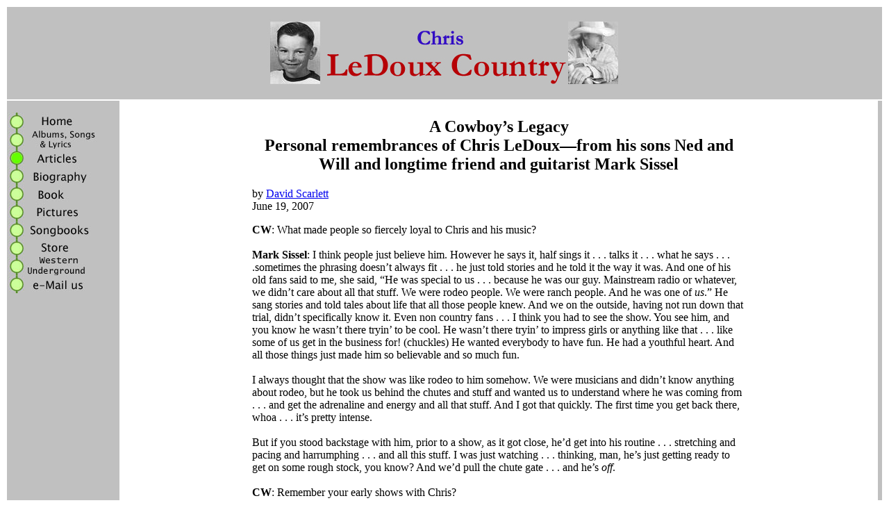

--- FILE ---
content_type: text/html
request_url: https://www.ledouxcountry.com/articles/ACowboysLegacy.htm
body_size: 4364
content:
<!DOCTYPE html PUBLIC "-//W3C//DTD XHTML 1.0 Transitional//EN" "http://www.w3.org/TR/xhtml1/DTD/xhtml1-transitional.dtd">
<html xmlns="http://www.w3.org/1999/xhtml">
<head>
<title>Chris LeDoux Country - A Cowboy’s Legacy Personal remembrances of Chris LeDoux Article</title>
<link rel="icon" href="http://ledouxcountry.com/favicon.ico" type="../fav.icon" />
</head>
<body bgcolor="#FFFFFF">
<!-- BEGIN Google Analytics Code -->
<script>
  (function(i,s,o,g,r,a,m){i['GoogleAnalyticsObject']=r;i[r]=i[r]||function(){
  (i[r].q=i[r].q||[]).push(arguments)},i[r].l=1*new Date();a=s.createElement(o),
  m=s.getElementsByTagName(o)[0];a.async=1;a.src=g;m.parentNode.insertBefore(a,m)
  })(window,document,'script','//www.google-analytics.com/analytics.js','ga');  ga('create', 'UA-75852-1', 'ledouxcountry.com');
  ga('send', 'pageview');</script>
<!-- END Google Analytics Code -->


<table border="0" width="100%" id="table2">
  <tr>
    <td colspan="3" bgcolor="#C0C0C0"><p align="center"><a href="http://www.ledouxcountry.com"><img border="0" src="../top.jpg" width="511" height="99" alt="Top" /></a></p></td>
  </tr>
  <tr>
    <td width="11%" height="570" valign="top" bgcolor="#C0C0C0"><p><a href="http://www.ledouxcountry.com"><img border="0" src="../buttons/home.jpg" alt="Home" width="130" height="26" /></a><br />
        <a href="http://www.ledouxcountry.com/discography"><img border="0" src="../buttons/discography.jpg" alt="Discography - Albums &amp; Song" width="130" height="26" /></a><br />
        <a href="http://www.ledouxcountry.com/articles"><img border="0" src="../buttons/articles1.jpg" alt="Articles" width="130" height="26" /></a><br />
        <a href="http://www.ledouxcountry.com/biography"><img border="0" src="../buttons/bio.jpg" alt="Biography" width="130" height="26" /></a><br />
        <a href="http://www.ledouxcountry.com/book"><img border="0" src="../buttons/book.jpg" alt="Book" width="130" height="26" /></a><br />        <a href="http://www.ledouxcountry.com/pictures"><img border="0" src="../buttons/pics.jpg" alt="Pictures" width="130" height="26" /></a><br />
        <a href="http://www.ledouxcountry.com/songbooks"><img border="0" src="../buttons/songbooks.jpg" alt="Songbooks" width="130" height="26" /></a><br />        <a href="http://www.ledouxcountry.com/store"><img border="0" src="../buttons/store.jpg" alt="Chris LeDoux Store" width="130" height="26" /></a><br />
<a href="http://www.ledouxcountry.com/wu"><img border="0" src="../buttons/wu.jpg" alt="Western Underground" width="130" height="26" /></a><br />
        <a href="mailto:info@ledouxcountry.com"><img border="0" src="../buttons/email.jpg" alt="e-Mail us" width="130" height="26" /></a><br />
      </p>        <!-- BEGIN Adsense Lefthand Wide Skyscraper --> 
        <script async="async" src="//pagead2.googlesyndication.com/pagead/js/adsbygoogle.js"></script> 
        <ins class="adsbygoogle"
     style="display:inline-block;width:160px;height:600px"
     data-ad-client="ca-pub-2986413561430250"
     data-ad-slot="4829741203"></ins> 
        <script>
(adsbygoogle = window.adsbygoogle || []).push({});
</script> 
        <!-- END Adsense Lefthand Wide Skyscraper --></td>
<td width="91%" valign="top"><div align="center">
        <center>
          <table border="0" width="66%" height="158">
            <tr>
              <td width="68%" height="154"><h2 align="center">A Cowboy&rsquo;s Legacy<br />
                  Personal remembrances of Chris LeDoux&mdash;from his sons Ned and Will and longtime friend and guitarist Mark Sissel</h2>
                <p>by <a href="http://www.countryweekly.com/chris_ledoux_legacy/feature/1257?print=1" target="_blank">David Scarlett</a><br />
                  June 19, 2007</p>
                <p><strong>CW</strong>: What made people so fiercely loyal to Chris and his music? <br />
                  <br />
                  <strong>Mark Sissel</strong>: I think people just believe him. However he  says it, half sings it . . . talks it . . . what he says . . .  .sometimes the phrasing doesn&rsquo;t always fit . . . he just told stories  and he told it the way it was. And one of his old fans said to me, she  said, &ldquo;He was special to us . . . because he was our guy. Mainstream  radio or whatever, we didn&rsquo;t care about all that stuff. We were rodeo  people. We were ranch people. And he was one of <em>us</em>.&rdquo; He sang  stories and told tales about life that all those people knew. And we on  the outside, having not run down that trial, didn&rsquo;t specifically know  it. Even non country fans . . . I think you had to see the show. You  see him, and you know he wasn&rsquo;t there tryin&rsquo; to be cool. He wasn&rsquo;t  there tryin&rsquo; to impress girls or anything like that . . . like some of  us get in the business for! (chuckles) He wanted everybody to have fun.  He had a youthful heart. And all those things just made him so  believable and so much fun. <br />
                  <br />
                  I always thought that the show was like rodeo to him somehow. We  were musicians and didn&rsquo;t know anything about rodeo, but he took us  behind the chutes and stuff and wanted us to understand where he was  coming from . . . and get the adrenaline and energy and all that stuff.  And I got that quickly. The first time you get back there, whoa . . .  it&rsquo;s pretty intense. <br />
                  <br />
                  But if you stood backstage with him, prior to a show, as it got  close, he&rsquo;d get into his routine . . . stretching and pacing and  harrumphing . . . and all this stuff. I was just watching . . .  thinking, man, he&rsquo;s just getting ready to get on some rough stock, you  know? And we&rsquo;d pull the chute gate . . . and he&rsquo;s <em>off</em>. <br />
                  <br />
                  <strong>CW</strong>:   Remember your early shows with Chris? <br />
                  <br />
                  <strong>Mark</strong>: Chris never did the bar scene coming up through the  ranks. Rodeo was his thing. When we started with Chris, he didn&rsquo;t have  a booking agent, a manager, an assistant . . . or nothin&rsquo;! He&rsquo;d write a  letter to a fair and say, &ldquo;Well, I&rsquo;ve got this country band.&rdquo; <br />
                  <br />
                  But it was apparent to me pretty quickly that he had this pretty  extraordinary following of people. We did a show at the Salt Lake  Palladium, it was packed to the gills with about 1500-1800 people  there. You could barely walk. And people were screaming so loud, both  the keyboard player and I talked about our ears starting to shut down  because there was so much volume coming at us. Coincidentally, Chris  later did a Bon Jovi tune, but I thought at the time, &ldquo;Who is this guy?  He&rsquo;s like the Jon Bon Jovi of rodeo cowboys? What&rsquo;s goin&rsquo; on?&rdquo; I didn&rsquo;t  know this was there. So it was all there . . . just from singing songs  about a lifestyle that people connected with. <br />
                  <br />
                  <strong>CW</strong>:  Talk about the first time I included the bucking machine in his show. <br />
                  <br />
                  <strong>Mark</strong>: When we unleashed the bull the first time in Salt Lake  City at the event center, oh my God . . . I could barely stay upright,  let alone play. It was during &ldquo;For Your Love.&rdquo; It&rsquo;s a brand new set,  the first time it&rsquo;s ever been seen . . . and nobody knows there&rsquo;s a  bucking machine in there. Nobody knows what&rsquo;s gonna happen. And the  thing rises up out of there, covered up you know? And the crowd&rsquo;s  standing up . . . and you could just feel it all well up . . . .and  they don&rsquo;t know what&rsquo;s goin&rsquo; on. Chris is gone for a second, then he  comes back out and he&rsquo;s got a ridin&rsquo; glove and chaps on . . . and he&rsquo;s  crawlin&rsquo; up there on top of the risers . . . and this thing&rsquo;s comin&rsquo; up  out of there . . . and they&rsquo;re <em>still</em> not sure what&rsquo;s goin&rsquo; on.  Then he gets up on top and he starts pullin&rsquo; his hand into the rigging  . . . and then they figure it out. And I mean, it was <em>frightening</em>.  It was so exciting. I was shaking. I&rsquo;d forgotten about the crowd. I&rsquo;m  just watching Chris. All the sudden the pyro goes . . . and he nods his  head and he&rsquo;s bucking around. It was unbelievable. There was chaos . .  . the crowd was screaming so loud. And that thing had the same impact .  . . it stayed the same at most every show for a long, long time. They  always loved it. And we carried that same set around for years. <br />
                  <br />
                  <strong>CW</strong>: What was it like watching your dad perform his last few  shows, knowing how sick he was and how much effort it took to get out  there on stage and put his illness out of his mind long enough to put  on a good show? <br />
                  <br />
                  <strong>Ned LeDoux</strong>: It was a little bit hard to watch. I remember  our last show was in Kansas City at the Kemper Arena. I didn&rsquo;t want to  put the thought in my head like &ldquo;this is the last one . . . or could  be.&rdquo; I just thought, &ldquo;He needs a little time off. He just needs to take  a little break.&rdquo; <br />
                  <br />
                  <strong>CW</strong>:  Any one thing you especially miss . . . the example he set, the advice . . . everything? <br />
                  <br />
                  <strong>Ned</strong>: The whole thing. Just being there . . . and teaching us  what to do and what not to do . . . without telling us. Just being  there to kind of look out for us. It&rsquo;s hard every day to go without  him. But we&rsquo;re all a fairly spiritual family, so we all know he&rsquo;s still  around. <br />
                  <br />
                  <strong>CW</strong>: Your dad didn&rsquo;t say no to fans very often, did he? <br />
                  <br />
                  <strong>Will LeDoux</strong>: He never said no to anyone who wanted to talk  or wanted an autograph. What&rsquo;s two seconds of your time for someone who  buys your album . . . and to autograph it and say hello? It might make  their life . . . they&rsquo;ll always have that to talk about. <br />
                  <br />
                  I remember at Springfield, IL, when [younger brother] Beau was down  there for the National High School [rodeo] finals. And there were kids  coming up for autographs . . . when Dad was back there helping Beau.  He&rsquo;d say, &ldquo;Let me wait till my son&rsquo;s done, then I&rsquo;ll sign whatever you  want me to.&rdquo; And he did. <br />
                  <br />
                  <strong>CW</strong>: Do you think your dad&mdash;a rodeo cowboy and a rancher&mdash;ever  could&rsquo;ve imagined the success he&rsquo;d achieve with his records . . . the  number of people who&rsquo;d buy them and come to love them? <br />
                  <br />
                  <strong>Will</strong>: I think his main focus when he started to make and  sell his own tapes was just on bringing in a little extra money. You  know, &ldquo;How can I help support my family?&rdquo; It wasn&rsquo;t about &ldquo;I want to be  a big star.&rdquo; And I don&rsquo;t think it was <em>ever</em> about that. When he  took his time off the road, he loved that. He&rsquo;s the one person I know  who liked to irrigate. Everyone else bitches about irrigating. But he&rsquo;d  be out there&mdash;sunrise to sunset . . . moving pipes, leaning on a shovel  . . . just watching the water work. <br />
                  <br />
                  <strong>CW</strong>: How would you describe your dad to someone who didn&rsquo;t know him? <br />
                  <br />
                  <strong>Will</strong>: That&rsquo;s a tough one. I&rsquo;ve never been asked that one. I  guess he was a guy that believed in the Golden Rule. And never took  anything for granted&mdash;ever. Nothing. You name it, he&rsquo;d find something  good in it. <br />
                  <br />
                  &ldquo;Boy I never thought I&rsquo;d have cancer. But we&rsquo;ll just see what  happens. I&rsquo;ve got every confidence I&rsquo;ll get through this thing.&rdquo; That  kind of attitude. <br />
                  <br />
                  In 56 years, the things he did . . . just so many things! I feel like I&rsquo;m way behind. <br />
                  <br />
                  <em>For more Chris LeDoux, check out the July 2 issue of </em>Country Weekly<em>.</em></p></td>
            </tr>
          </table>
        </center>
      </div></td>
    <td width="1%" valign="top" bgcolor="#C0C0C0">&nbsp;</td>
  </tr>
  <tr>
      <td height="21" align="center" colspan="3" valign="top" bgcolor="#C0C0C0">
<!-- BEGIN AddThis SHARING CODE --> 
     <script type="text/javascript">
         var addthis_config = {"data_track_clickback":true};
     </script>
     <script type="text/javascript" src="http://s7.addthis.com/js/250/addthis_widget.js#pubid=ra-4e42c1993a9e07a5"></script>
      
        <center>
          <div style="width:0px; border:0px; padding:0px; margin:0px;">
            <div class="addthis_toolbox addthis_default_style " style="display:inline-block;width:400px"> <a class="addthis_button_google_plusone" g:plusone:size="standard"></a> <a class="addthis_button_facebook_like" fb:like:layout="button_count"></a> <a class="addthis_counter addthis_pill_style"></a> </div>
          </div>
        </center>
<!-- END AddThis SHARING CODE -->
</td>
  </tr>
</table>
</body>
</html>


--- FILE ---
content_type: text/html; charset=utf-8
request_url: https://www.google.com/recaptcha/api2/aframe
body_size: 269
content:
<!DOCTYPE HTML><html><head><meta http-equiv="content-type" content="text/html; charset=UTF-8"></head><body><script nonce="4GTXNzjWvYRkWS1Fhlfndg">/** Anti-fraud and anti-abuse applications only. See google.com/recaptcha */ try{var clients={'sodar':'https://pagead2.googlesyndication.com/pagead/sodar?'};window.addEventListener("message",function(a){try{if(a.source===window.parent){var b=JSON.parse(a.data);var c=clients[b['id']];if(c){var d=document.createElement('img');d.src=c+b['params']+'&rc='+(localStorage.getItem("rc::a")?sessionStorage.getItem("rc::b"):"");window.document.body.appendChild(d);sessionStorage.setItem("rc::e",parseInt(sessionStorage.getItem("rc::e")||0)+1);localStorage.setItem("rc::h",'1764706120293');}}}catch(b){}});window.parent.postMessage("_grecaptcha_ready", "*");}catch(b){}</script></body></html>

--- FILE ---
content_type: text/plain
request_url: https://www.google-analytics.com/j/collect?v=1&_v=j102&a=1621483868&t=pageview&_s=1&dl=https%3A%2F%2Fwww.ledouxcountry.com%2Farticles%2FACowboysLegacy.htm&ul=en-us%40posix&dt=Chris%20LeDoux%20Country%20-%20A%20Cowboy%C3%A2%E2%82%AC%E2%84%A2s%20Legacy%20Personal%20remembrances%20of%20Chris%20LeDoux%20Article&sr=1280x720&vp=1280x720&_u=IEBAAAABAAAAACAAI~&jid=965506546&gjid=65172406&cid=1715038250.1764706119&tid=UA-75852-1&_gid=671249460.1764706119&_r=1&_slc=1&z=1101554665
body_size: -451
content:
2,cG-XK8BJQ12VH